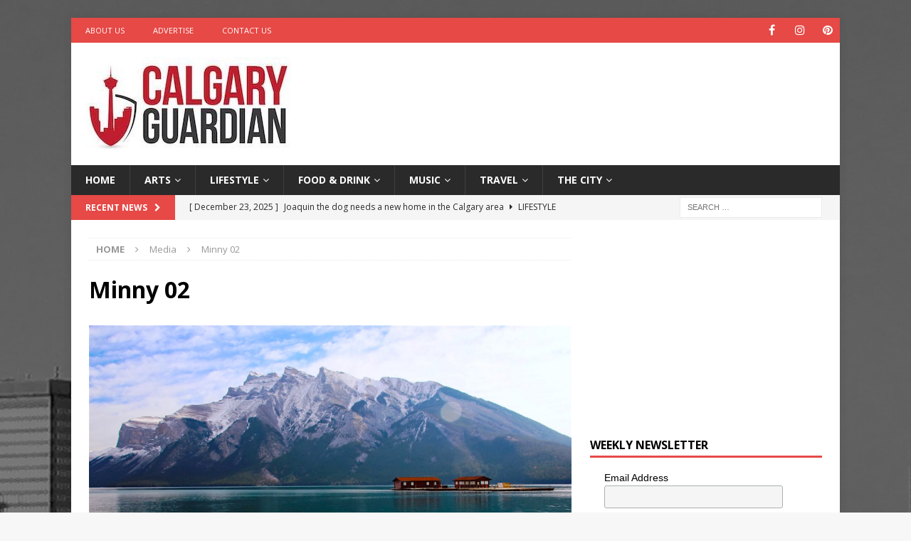

--- FILE ---
content_type: text/html; charset=utf-8
request_url: https://www.google.com/recaptcha/api2/aframe
body_size: 265
content:
<!DOCTYPE HTML><html><head><meta http-equiv="content-type" content="text/html; charset=UTF-8"></head><body><script nonce="EA3mjsEs88Av8HtGRhJusA">/** Anti-fraud and anti-abuse applications only. See google.com/recaptcha */ try{var clients={'sodar':'https://pagead2.googlesyndication.com/pagead/sodar?'};window.addEventListener("message",function(a){try{if(a.source===window.parent){var b=JSON.parse(a.data);var c=clients[b['id']];if(c){var d=document.createElement('img');d.src=c+b['params']+'&rc='+(localStorage.getItem("rc::a")?sessionStorage.getItem("rc::b"):"");window.document.body.appendChild(d);sessionStorage.setItem("rc::e",parseInt(sessionStorage.getItem("rc::e")||0)+1);localStorage.setItem("rc::h",'1766508365612');}}}catch(b){}});window.parent.postMessage("_grecaptcha_ready", "*");}catch(b){}</script></body></html>